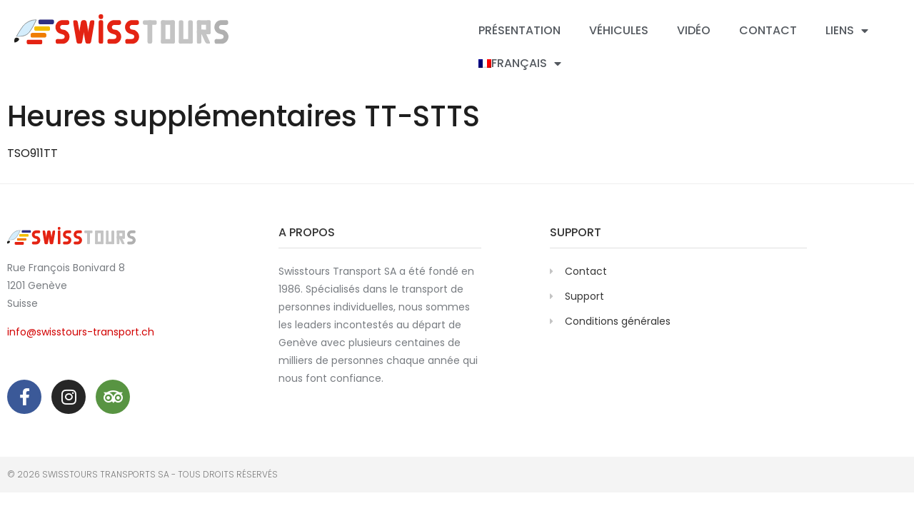

--- FILE ---
content_type: text/html; charset=UTF-8
request_url: https://www.swisstours.ch/tour/heures-supplementaires-tt-stts/
body_size: 14994
content:
<!doctype html>
<html lang="fr-FR">
<head>
	<meta charset="UTF-8">
	<meta name="viewport" content="width=device-width, initial-scale=1">
	<link rel="profile" href="https://gmpg.org/xfn/11">
	<meta name='robots' content='index, follow, max-image-preview:large, max-snippet:-1, max-video-preview:-1' />
<link rel="alternate" hreflang="en" href="https://www.swisstours.ch/tour/overtime-tt-stts/?lang=en" />
<link rel="alternate" hreflang="fr" href="https://www.swisstours.ch/tour/heures-supplementaires-tt-stts/" />
<link rel="alternate" hreflang="x-default" href="https://www.swisstours.ch/tour/heures-supplementaires-tt-stts/" />

	<!-- This site is optimized with the Yoast SEO plugin v26.7 - https://yoast.com/wordpress/plugins/seo/ -->
	<title>Heures supplémentaires TT-STTS - Swisstours transports SA</title>
	<link rel="canonical" href="https://www.swisstours.ch/tour/heures-supplementaires-tt-stts/" />
	<meta property="og:locale" content="fr_FR" />
	<meta property="og:type" content="article" />
	<meta property="og:title" content="Heures supplémentaires TT-STTS - Swisstours transports SA" />
	<meta property="og:description" content="Heures supplémentaires TT-STTS" />
	<meta property="og:url" content="https://www.swisstours.ch/tour/heures-supplementaires-tt-stts/" />
	<meta property="og:site_name" content="Swisstours transports SA" />
	<meta property="article:modified_time" content="2021-05-04T12:46:26+00:00" />
	<meta name="twitter:card" content="summary_large_image" />
	<script type="application/ld+json" class="yoast-schema-graph">{"@context":"https://schema.org","@graph":[{"@type":"WebPage","@id":"https://www.swisstours.ch/tour/heures-supplementaires-tt-stts/","url":"https://www.swisstours.ch/tour/heures-supplementaires-tt-stts/","name":"Heures supplémentaires TT-STTS - Swisstours transports SA","isPartOf":{"@id":"https://www.swisstours.ch/#website"},"datePublished":"2021-04-16T09:14:33+00:00","dateModified":"2021-05-04T12:46:26+00:00","breadcrumb":{"@id":"https://www.swisstours.ch/tour/heures-supplementaires-tt-stts/#breadcrumb"},"inLanguage":"fr-FR","potentialAction":[{"@type":"ReadAction","target":["https://www.swisstours.ch/tour/heures-supplementaires-tt-stts/"]}]},{"@type":"BreadcrumbList","@id":"https://www.swisstours.ch/tour/heures-supplementaires-tt-stts/#breadcrumb","itemListElement":[{"@type":"ListItem","position":1,"name":"Accueil","item":"https://www.swisstours.ch/"},{"@type":"ListItem","position":2,"name":"Tours","item":"https://www.swisstours.ch/tour/?lang=en"},{"@type":"ListItem","position":3,"name":"Heures supplémentaires TT-STTS"}]},{"@type":"WebSite","@id":"https://www.swisstours.ch/#website","url":"https://www.swisstours.ch/","name":"Swisstours transports SA","description":"","publisher":{"@id":"https://www.swisstours.ch/#organization"},"potentialAction":[{"@type":"SearchAction","target":{"@type":"EntryPoint","urlTemplate":"https://www.swisstours.ch/?s={search_term_string}"},"query-input":{"@type":"PropertyValueSpecification","valueRequired":true,"valueName":"search_term_string"}}],"inLanguage":"fr-FR"},{"@type":"Organization","@id":"https://www.swisstours.ch/#organization","name":"Swisstours transports SA","url":"https://www.swisstours.ch/","logo":{"@type":"ImageObject","inLanguage":"fr-FR","@id":"https://www.swisstours.ch/#/schema/logo/image/","url":"https://www.swisstours.ch/wp-content/uploads/2020/11/Swisstours-couleurs.svg","contentUrl":"https://www.swisstours.ch/wp-content/uploads/2020/11/Swisstours-couleurs.svg","width":645,"height":90,"caption":"Swisstours transports SA"},"image":{"@id":"https://www.swisstours.ch/#/schema/logo/image/"}}]}</script>
	<!-- / Yoast SEO plugin. -->



<link rel="alternate" type="application/rss+xml" title="Swisstours transports SA &raquo; Flux" href="https://www.swisstours.ch/feed/" />
<link rel="alternate" type="application/rss+xml" title="Swisstours transports SA &raquo; Flux des commentaires" href="https://www.swisstours.ch/comments/feed/" />
<link rel="alternate" title="oEmbed (JSON)" type="application/json+oembed" href="https://www.swisstours.ch/wp-json/oembed/1.0/embed?url=https%3A%2F%2Fwww.swisstours.ch%2Ftour%2Fheures-supplementaires-tt-stts%2F" />
<link rel="alternate" title="oEmbed (XML)" type="text/xml+oembed" href="https://www.swisstours.ch/wp-json/oembed/1.0/embed?url=https%3A%2F%2Fwww.swisstours.ch%2Ftour%2Fheures-supplementaires-tt-stts%2F&#038;format=xml" />
<style id='wp-img-auto-sizes-contain-inline-css'>
img:is([sizes=auto i],[sizes^="auto," i]){contain-intrinsic-size:3000px 1500px}
/*# sourceURL=wp-img-auto-sizes-contain-inline-css */
</style>
<style id='wp-emoji-styles-inline-css'>

	img.wp-smiley, img.emoji {
		display: inline !important;
		border: none !important;
		box-shadow: none !important;
		height: 1em !important;
		width: 1em !important;
		margin: 0 0.07em !important;
		vertical-align: -0.1em !important;
		background: none !important;
		padding: 0 !important;
	}
/*# sourceURL=wp-emoji-styles-inline-css */
</style>
<link rel='stylesheet' id='wp-block-library-css' href='https://www.swisstours.ch/wp-includes/css/dist/block-library/style.min.css?ver=7913cd71b61b0651c27bc266cbc788ce' media='all' />
<style id='global-styles-inline-css'>
:root{--wp--preset--aspect-ratio--square: 1;--wp--preset--aspect-ratio--4-3: 4/3;--wp--preset--aspect-ratio--3-4: 3/4;--wp--preset--aspect-ratio--3-2: 3/2;--wp--preset--aspect-ratio--2-3: 2/3;--wp--preset--aspect-ratio--16-9: 16/9;--wp--preset--aspect-ratio--9-16: 9/16;--wp--preset--color--black: #000000;--wp--preset--color--cyan-bluish-gray: #abb8c3;--wp--preset--color--white: #ffffff;--wp--preset--color--pale-pink: #f78da7;--wp--preset--color--vivid-red: #cf2e2e;--wp--preset--color--luminous-vivid-orange: #ff6900;--wp--preset--color--luminous-vivid-amber: #fcb900;--wp--preset--color--light-green-cyan: #7bdcb5;--wp--preset--color--vivid-green-cyan: #00d084;--wp--preset--color--pale-cyan-blue: #8ed1fc;--wp--preset--color--vivid-cyan-blue: #0693e3;--wp--preset--color--vivid-purple: #9b51e0;--wp--preset--gradient--vivid-cyan-blue-to-vivid-purple: linear-gradient(135deg,rgb(6,147,227) 0%,rgb(155,81,224) 100%);--wp--preset--gradient--light-green-cyan-to-vivid-green-cyan: linear-gradient(135deg,rgb(122,220,180) 0%,rgb(0,208,130) 100%);--wp--preset--gradient--luminous-vivid-amber-to-luminous-vivid-orange: linear-gradient(135deg,rgb(252,185,0) 0%,rgb(255,105,0) 100%);--wp--preset--gradient--luminous-vivid-orange-to-vivid-red: linear-gradient(135deg,rgb(255,105,0) 0%,rgb(207,46,46) 100%);--wp--preset--gradient--very-light-gray-to-cyan-bluish-gray: linear-gradient(135deg,rgb(238,238,238) 0%,rgb(169,184,195) 100%);--wp--preset--gradient--cool-to-warm-spectrum: linear-gradient(135deg,rgb(74,234,220) 0%,rgb(151,120,209) 20%,rgb(207,42,186) 40%,rgb(238,44,130) 60%,rgb(251,105,98) 80%,rgb(254,248,76) 100%);--wp--preset--gradient--blush-light-purple: linear-gradient(135deg,rgb(255,206,236) 0%,rgb(152,150,240) 100%);--wp--preset--gradient--blush-bordeaux: linear-gradient(135deg,rgb(254,205,165) 0%,rgb(254,45,45) 50%,rgb(107,0,62) 100%);--wp--preset--gradient--luminous-dusk: linear-gradient(135deg,rgb(255,203,112) 0%,rgb(199,81,192) 50%,rgb(65,88,208) 100%);--wp--preset--gradient--pale-ocean: linear-gradient(135deg,rgb(255,245,203) 0%,rgb(182,227,212) 50%,rgb(51,167,181) 100%);--wp--preset--gradient--electric-grass: linear-gradient(135deg,rgb(202,248,128) 0%,rgb(113,206,126) 100%);--wp--preset--gradient--midnight: linear-gradient(135deg,rgb(2,3,129) 0%,rgb(40,116,252) 100%);--wp--preset--font-size--small: 13px;--wp--preset--font-size--medium: 20px;--wp--preset--font-size--large: 36px;--wp--preset--font-size--x-large: 42px;--wp--preset--spacing--20: 0.44rem;--wp--preset--spacing--30: 0.67rem;--wp--preset--spacing--40: 1rem;--wp--preset--spacing--50: 1.5rem;--wp--preset--spacing--60: 2.25rem;--wp--preset--spacing--70: 3.38rem;--wp--preset--spacing--80: 5.06rem;--wp--preset--shadow--natural: 6px 6px 9px rgba(0, 0, 0, 0.2);--wp--preset--shadow--deep: 12px 12px 50px rgba(0, 0, 0, 0.4);--wp--preset--shadow--sharp: 6px 6px 0px rgba(0, 0, 0, 0.2);--wp--preset--shadow--outlined: 6px 6px 0px -3px rgb(255, 255, 255), 6px 6px rgb(0, 0, 0);--wp--preset--shadow--crisp: 6px 6px 0px rgb(0, 0, 0);}:root { --wp--style--global--content-size: 800px;--wp--style--global--wide-size: 1200px; }:where(body) { margin: 0; }.wp-site-blocks > .alignleft { float: left; margin-right: 2em; }.wp-site-blocks > .alignright { float: right; margin-left: 2em; }.wp-site-blocks > .aligncenter { justify-content: center; margin-left: auto; margin-right: auto; }:where(.wp-site-blocks) > * { margin-block-start: 24px; margin-block-end: 0; }:where(.wp-site-blocks) > :first-child { margin-block-start: 0; }:where(.wp-site-blocks) > :last-child { margin-block-end: 0; }:root { --wp--style--block-gap: 24px; }:root :where(.is-layout-flow) > :first-child{margin-block-start: 0;}:root :where(.is-layout-flow) > :last-child{margin-block-end: 0;}:root :where(.is-layout-flow) > *{margin-block-start: 24px;margin-block-end: 0;}:root :where(.is-layout-constrained) > :first-child{margin-block-start: 0;}:root :where(.is-layout-constrained) > :last-child{margin-block-end: 0;}:root :where(.is-layout-constrained) > *{margin-block-start: 24px;margin-block-end: 0;}:root :where(.is-layout-flex){gap: 24px;}:root :where(.is-layout-grid){gap: 24px;}.is-layout-flow > .alignleft{float: left;margin-inline-start: 0;margin-inline-end: 2em;}.is-layout-flow > .alignright{float: right;margin-inline-start: 2em;margin-inline-end: 0;}.is-layout-flow > .aligncenter{margin-left: auto !important;margin-right: auto !important;}.is-layout-constrained > .alignleft{float: left;margin-inline-start: 0;margin-inline-end: 2em;}.is-layout-constrained > .alignright{float: right;margin-inline-start: 2em;margin-inline-end: 0;}.is-layout-constrained > .aligncenter{margin-left: auto !important;margin-right: auto !important;}.is-layout-constrained > :where(:not(.alignleft):not(.alignright):not(.alignfull)){max-width: var(--wp--style--global--content-size);margin-left: auto !important;margin-right: auto !important;}.is-layout-constrained > .alignwide{max-width: var(--wp--style--global--wide-size);}body .is-layout-flex{display: flex;}.is-layout-flex{flex-wrap: wrap;align-items: center;}.is-layout-flex > :is(*, div){margin: 0;}body .is-layout-grid{display: grid;}.is-layout-grid > :is(*, div){margin: 0;}body{padding-top: 0px;padding-right: 0px;padding-bottom: 0px;padding-left: 0px;}a:where(:not(.wp-element-button)){text-decoration: underline;}:root :where(.wp-element-button, .wp-block-button__link){background-color: #32373c;border-width: 0;color: #fff;font-family: inherit;font-size: inherit;font-style: inherit;font-weight: inherit;letter-spacing: inherit;line-height: inherit;padding-top: calc(0.667em + 2px);padding-right: calc(1.333em + 2px);padding-bottom: calc(0.667em + 2px);padding-left: calc(1.333em + 2px);text-decoration: none;text-transform: inherit;}.has-black-color{color: var(--wp--preset--color--black) !important;}.has-cyan-bluish-gray-color{color: var(--wp--preset--color--cyan-bluish-gray) !important;}.has-white-color{color: var(--wp--preset--color--white) !important;}.has-pale-pink-color{color: var(--wp--preset--color--pale-pink) !important;}.has-vivid-red-color{color: var(--wp--preset--color--vivid-red) !important;}.has-luminous-vivid-orange-color{color: var(--wp--preset--color--luminous-vivid-orange) !important;}.has-luminous-vivid-amber-color{color: var(--wp--preset--color--luminous-vivid-amber) !important;}.has-light-green-cyan-color{color: var(--wp--preset--color--light-green-cyan) !important;}.has-vivid-green-cyan-color{color: var(--wp--preset--color--vivid-green-cyan) !important;}.has-pale-cyan-blue-color{color: var(--wp--preset--color--pale-cyan-blue) !important;}.has-vivid-cyan-blue-color{color: var(--wp--preset--color--vivid-cyan-blue) !important;}.has-vivid-purple-color{color: var(--wp--preset--color--vivid-purple) !important;}.has-black-background-color{background-color: var(--wp--preset--color--black) !important;}.has-cyan-bluish-gray-background-color{background-color: var(--wp--preset--color--cyan-bluish-gray) !important;}.has-white-background-color{background-color: var(--wp--preset--color--white) !important;}.has-pale-pink-background-color{background-color: var(--wp--preset--color--pale-pink) !important;}.has-vivid-red-background-color{background-color: var(--wp--preset--color--vivid-red) !important;}.has-luminous-vivid-orange-background-color{background-color: var(--wp--preset--color--luminous-vivid-orange) !important;}.has-luminous-vivid-amber-background-color{background-color: var(--wp--preset--color--luminous-vivid-amber) !important;}.has-light-green-cyan-background-color{background-color: var(--wp--preset--color--light-green-cyan) !important;}.has-vivid-green-cyan-background-color{background-color: var(--wp--preset--color--vivid-green-cyan) !important;}.has-pale-cyan-blue-background-color{background-color: var(--wp--preset--color--pale-cyan-blue) !important;}.has-vivid-cyan-blue-background-color{background-color: var(--wp--preset--color--vivid-cyan-blue) !important;}.has-vivid-purple-background-color{background-color: var(--wp--preset--color--vivid-purple) !important;}.has-black-border-color{border-color: var(--wp--preset--color--black) !important;}.has-cyan-bluish-gray-border-color{border-color: var(--wp--preset--color--cyan-bluish-gray) !important;}.has-white-border-color{border-color: var(--wp--preset--color--white) !important;}.has-pale-pink-border-color{border-color: var(--wp--preset--color--pale-pink) !important;}.has-vivid-red-border-color{border-color: var(--wp--preset--color--vivid-red) !important;}.has-luminous-vivid-orange-border-color{border-color: var(--wp--preset--color--luminous-vivid-orange) !important;}.has-luminous-vivid-amber-border-color{border-color: var(--wp--preset--color--luminous-vivid-amber) !important;}.has-light-green-cyan-border-color{border-color: var(--wp--preset--color--light-green-cyan) !important;}.has-vivid-green-cyan-border-color{border-color: var(--wp--preset--color--vivid-green-cyan) !important;}.has-pale-cyan-blue-border-color{border-color: var(--wp--preset--color--pale-cyan-blue) !important;}.has-vivid-cyan-blue-border-color{border-color: var(--wp--preset--color--vivid-cyan-blue) !important;}.has-vivid-purple-border-color{border-color: var(--wp--preset--color--vivid-purple) !important;}.has-vivid-cyan-blue-to-vivid-purple-gradient-background{background: var(--wp--preset--gradient--vivid-cyan-blue-to-vivid-purple) !important;}.has-light-green-cyan-to-vivid-green-cyan-gradient-background{background: var(--wp--preset--gradient--light-green-cyan-to-vivid-green-cyan) !important;}.has-luminous-vivid-amber-to-luminous-vivid-orange-gradient-background{background: var(--wp--preset--gradient--luminous-vivid-amber-to-luminous-vivid-orange) !important;}.has-luminous-vivid-orange-to-vivid-red-gradient-background{background: var(--wp--preset--gradient--luminous-vivid-orange-to-vivid-red) !important;}.has-very-light-gray-to-cyan-bluish-gray-gradient-background{background: var(--wp--preset--gradient--very-light-gray-to-cyan-bluish-gray) !important;}.has-cool-to-warm-spectrum-gradient-background{background: var(--wp--preset--gradient--cool-to-warm-spectrum) !important;}.has-blush-light-purple-gradient-background{background: var(--wp--preset--gradient--blush-light-purple) !important;}.has-blush-bordeaux-gradient-background{background: var(--wp--preset--gradient--blush-bordeaux) !important;}.has-luminous-dusk-gradient-background{background: var(--wp--preset--gradient--luminous-dusk) !important;}.has-pale-ocean-gradient-background{background: var(--wp--preset--gradient--pale-ocean) !important;}.has-electric-grass-gradient-background{background: var(--wp--preset--gradient--electric-grass) !important;}.has-midnight-gradient-background{background: var(--wp--preset--gradient--midnight) !important;}.has-small-font-size{font-size: var(--wp--preset--font-size--small) !important;}.has-medium-font-size{font-size: var(--wp--preset--font-size--medium) !important;}.has-large-font-size{font-size: var(--wp--preset--font-size--large) !important;}.has-x-large-font-size{font-size: var(--wp--preset--font-size--x-large) !important;}
:root :where(.wp-block-pullquote){font-size: 1.5em;line-height: 1.6;}
/*# sourceURL=global-styles-inline-css */
</style>
<link rel='stylesheet' id='wpml-legacy-horizontal-list-0-css' href='https://www.swisstours.ch/wp-content/plugins/sitepress-multilingual-cms/templates/language-switchers/legacy-list-horizontal/style.min.css?ver=1' media='all' />
<link rel='stylesheet' id='wpml-menu-item-0-css' href='https://www.swisstours.ch/wp-content/plugins/sitepress-multilingual-cms/templates/language-switchers/menu-item/style.min.css?ver=1' media='all' />
<link rel='stylesheet' id='cmplz-general-css' href='https://www.swisstours.ch/wp-content/plugins/complianz-gdpr/assets/css/cookieblocker.min.css?ver=1768407729' media='all' />
<link rel='stylesheet' id='eeb-css-frontend-css' href='https://www.swisstours.ch/wp-content/plugins/email-encoder-bundle/assets/css/style.css?ver=54d4eedc552c499c4a8d6b89c23d3df1' media='all' />
<link rel='stylesheet' id='filter-datepicker-1de74e29d6-css' href='https://www.swisstours.ch/wp-content/plugins/ymc-smart-filter/includes/assets/css/datepicker.css?ver=2.9.71' media='all' />
<link rel='stylesheet' id='filter-grids-1de74e29d6-css' href='https://www.swisstours.ch/wp-content/plugins/ymc-smart-filter/includes/assets/css/style.css?ver=2.9.71' media='all' />
<link rel='stylesheet' id='hello-elementor-css' href='https://www.swisstours.ch/wp-content/themes/hello-elementor/assets/css/reset.css?ver=3.4.5' media='all' />
<link rel='stylesheet' id='hello-elementor-theme-style-css' href='https://www.swisstours.ch/wp-content/themes/hello-elementor/assets/css/theme.css?ver=3.4.5' media='all' />
<link rel='stylesheet' id='hello-elementor-header-footer-css' href='https://www.swisstours.ch/wp-content/themes/hello-elementor/assets/css/header-footer.css?ver=3.4.5' media='all' />
<link rel='stylesheet' id='elementor-frontend-css' href='https://www.swisstours.ch/wp-content/plugins/elementor/assets/css/frontend.min.css?ver=3.34.1' media='all' />
<link rel='stylesheet' id='widget-image-css' href='https://www.swisstours.ch/wp-content/plugins/elementor/assets/css/widget-image.min.css?ver=3.34.1' media='all' />
<link rel='stylesheet' id='widget-nav-menu-css' href='https://www.swisstours.ch/wp-content/plugins/elementor-pro/assets/css/widget-nav-menu.min.css?ver=3.34.0' media='all' />
<link rel='stylesheet' id='widget-social-icons-css' href='https://www.swisstours.ch/wp-content/plugins/elementor/assets/css/widget-social-icons.min.css?ver=3.34.1' media='all' />
<link rel='stylesheet' id='e-apple-webkit-css' href='https://www.swisstours.ch/wp-content/plugins/elementor/assets/css/conditionals/apple-webkit.min.css?ver=3.34.1' media='all' />
<link rel='stylesheet' id='widget-heading-css' href='https://www.swisstours.ch/wp-content/plugins/elementor/assets/css/widget-heading.min.css?ver=3.34.1' media='all' />
<link rel='stylesheet' id='widget-icon-list-css' href='https://www.swisstours.ch/wp-content/plugins/elementor/assets/css/widget-icon-list.min.css?ver=3.34.1' media='all' />
<link rel='stylesheet' id='elementor-icons-css' href='https://www.swisstours.ch/wp-content/plugins/elementor/assets/lib/eicons/css/elementor-icons.min.css?ver=5.45.0' media='all' />
<link rel='stylesheet' id='elementor-post-178-css' href='https://www.swisstours.ch/wp-content/uploads/elementor/css/post-178.css?ver=1768812053' media='all' />
<link rel='stylesheet' id='elementor-post-652-css' href='https://www.swisstours.ch/wp-content/uploads/elementor/css/post-652.css?ver=1768812053' media='all' />
<link rel='stylesheet' id='elementor-post-606-css' href='https://www.swisstours.ch/wp-content/uploads/elementor/css/post-606.css?ver=1768812053' media='all' />
<link rel='stylesheet' id='elementor-post-6402-css' href='https://www.swisstours.ch/wp-content/uploads/elementor/css/post-6402.css?ver=1768812106' media='all' />
<link rel='stylesheet' id='hello-elementor-child-style-css' href='https://www.swisstours.ch/wp-content/themes/hello-theme-child-master/style.css?ver=2.0.0' media='all' />
<link rel='stylesheet' id='elementor-gf-local-roboto-css' href='https://www.swisstours.ch/wp-content/uploads/elementor/google-fonts/css/roboto.css?ver=1747839751' media='all' />
<link rel='stylesheet' id='elementor-gf-local-robotoslab-css' href='https://www.swisstours.ch/wp-content/uploads/elementor/google-fonts/css/robotoslab.css?ver=1747839754' media='all' />
<link rel='stylesheet' id='elementor-gf-local-poppins-css' href='https://www.swisstours.ch/wp-content/uploads/elementor/google-fonts/css/poppins.css?ver=1747839757' media='all' />
<link rel='stylesheet' id='elementor-icons-shared-0-css' href='https://www.swisstours.ch/wp-content/plugins/elementor/assets/lib/font-awesome/css/fontawesome.min.css?ver=5.15.3' media='all' />
<link rel='stylesheet' id='elementor-icons-fa-solid-css' href='https://www.swisstours.ch/wp-content/plugins/elementor/assets/lib/font-awesome/css/solid.min.css?ver=5.15.3' media='all' />
<link rel='stylesheet' id='elementor-icons-fa-brands-css' href='https://www.swisstours.ch/wp-content/plugins/elementor/assets/lib/font-awesome/css/brands.min.css?ver=5.15.3' media='all' />
<script src="https://www.swisstours.ch/wp-includes/js/jquery/jquery.min.js?ver=3.7.1" id="jquery-core-js"></script>
<script src="https://www.swisstours.ch/wp-includes/js/jquery/jquery-migrate.min.js?ver=3.4.1" id="jquery-migrate-js"></script>
<script src="https://www.swisstours.ch/wp-content/plugins/email-encoder-bundle/assets/js/custom.js?ver=2c542c9989f589cd5318f5cef6a9ecd7" id="eeb-js-frontend-js"></script>
<link rel="https://api.w.org/" href="https://www.swisstours.ch/wp-json/" /><link rel="alternate" title="JSON" type="application/json" href="https://www.swisstours.ch/wp-json/wp/v2/tour/5622" /><meta name="generator" content="WPML ver:4.8.6 stt:1,4;" />
<meta name="generator" content="Elementor 3.34.1; features: additional_custom_breakpoints; settings: css_print_method-external, google_font-enabled, font_display-auto">
			<style>
				.e-con.e-parent:nth-of-type(n+4):not(.e-lazyloaded):not(.e-no-lazyload),
				.e-con.e-parent:nth-of-type(n+4):not(.e-lazyloaded):not(.e-no-lazyload) * {
					background-image: none !important;
				}
				@media screen and (max-height: 1024px) {
					.e-con.e-parent:nth-of-type(n+3):not(.e-lazyloaded):not(.e-no-lazyload),
					.e-con.e-parent:nth-of-type(n+3):not(.e-lazyloaded):not(.e-no-lazyload) * {
						background-image: none !important;
					}
				}
				@media screen and (max-height: 640px) {
					.e-con.e-parent:nth-of-type(n+2):not(.e-lazyloaded):not(.e-no-lazyload),
					.e-con.e-parent:nth-of-type(n+2):not(.e-lazyloaded):not(.e-no-lazyload) * {
						background-image: none !important;
					}
				}
			</style>
			<link rel="icon" href="https://www.swisstours.ch/wp-content/uploads/2021/01/cropped-favicon-private504-32x32.png" sizes="32x32" />
<link rel="icon" href="https://www.swisstours.ch/wp-content/uploads/2021/01/cropped-favicon-private504-192x192.png" sizes="192x192" />
<link rel="apple-touch-icon" href="https://www.swisstours.ch/wp-content/uploads/2021/01/cropped-favicon-private504-180x180.png" />
<meta name="msapplication-TileImage" content="https://www.swisstours.ch/wp-content/uploads/2021/01/cropped-favicon-private504-270x270.png" />
<noscript><style id="rocket-lazyload-nojs-css">.rll-youtube-player, [data-lazy-src]{display:none !important;}</style></noscript><meta name="generator" content="WP Rocket 3.20.3" data-wpr-features="wpr_lazyload_images wpr_preload_links wpr_host_fonts_locally wpr_desktop" /></head>
<body data-rsssl=1 class="wp-singular tour-template-default single single-tour postid-5622 wp-custom-logo wp-embed-responsive wp-theme-hello-elementor wp-child-theme-hello-theme-child-master hello-elementor-default elementor-default elementor-kit-178 elementor-page-6402">


<a class="skip-link screen-reader-text" href="#content">Aller au contenu</a>

		<header data-rocket-location-hash="005ee5d28409a23f1476e95902b8a1d9" data-elementor-type="header" data-elementor-id="652" class="elementor elementor-652 elementor-location-header" data-elementor-post-type="elementor_library">
			<div data-rocket-location-hash="c2cfb3499c2f10cb81fd31c88e5a0a2e" class="elementor-element elementor-element-f29956b e-con-full e-flex e-con e-parent" data-id="f29956b" data-element_type="container">
		<div data-rocket-location-hash="a621cee921eb959d37faa5031947d22d" class="elementor-element elementor-element-bc25b89 e-con-full e-flex e-con e-child" data-id="bc25b89" data-element_type="container">
				<div class="elementor-element elementor-element-8e4c919 elementor-widget elementor-widget-theme-site-logo elementor-widget-image" data-id="8e4c919" data-element_type="widget" data-widget_type="theme-site-logo.default">
				<div class="elementor-widget-container">
											<a href="https://www.swisstours.ch">
			<img width="645" height="90" src="data:image/svg+xml,%3Csvg%20xmlns='http://www.w3.org/2000/svg'%20viewBox='0%200%20645%2090'%3E%3C/svg%3E" class="attachment-full size-full wp-image-42" alt="" data-lazy-src="https://www.swisstours.ch/wp-content/uploads/2020/11/Swisstours-couleurs.svg" /><noscript><img width="645" height="90" src="https://www.swisstours.ch/wp-content/uploads/2020/11/Swisstours-couleurs.svg" class="attachment-full size-full wp-image-42" alt="" /></noscript>				</a>
											</div>
				</div>
				</div>
		<div data-rocket-location-hash="ae1539ea3971b3fd35168ce85bb7e504" class="elementor-element elementor-element-b816d33 e-con-full e-flex e-con e-child" data-id="b816d33" data-element_type="container">
				<div class="elementor-element elementor-element-612ac7c elementor-nav-menu--dropdown-tablet elementor-nav-menu__text-align-aside elementor-nav-menu--toggle elementor-nav-menu--burger elementor-widget elementor-widget-nav-menu" data-id="612ac7c" data-element_type="widget" data-settings="{&quot;layout&quot;:&quot;horizontal&quot;,&quot;submenu_icon&quot;:{&quot;value&quot;:&quot;&lt;i class=\&quot;fas fa-caret-down\&quot; aria-hidden=\&quot;true\&quot;&gt;&lt;\/i&gt;&quot;,&quot;library&quot;:&quot;fa-solid&quot;},&quot;toggle&quot;:&quot;burger&quot;}" data-widget_type="nav-menu.default">
				<div class="elementor-widget-container">
								<nav aria-label="Menu" class="elementor-nav-menu--main elementor-nav-menu__container elementor-nav-menu--layout-horizontal e--pointer-underline e--animation-fade">
				<ul id="menu-1-612ac7c" class="elementor-nav-menu"><li class="menu-item menu-item-type-post_type menu-item-object-page menu-item-1538"><a href="https://www.swisstours.ch/presentation/" class="elementor-item">Présentation</a></li>
<li class="menu-item menu-item-type-post_type menu-item-object-page menu-item-1048"><a href="https://www.swisstours.ch/vehicules/" class="elementor-item">Véhicules</a></li>
<li class="menu-item menu-item-type-post_type menu-item-object-page menu-item-1707"><a href="https://www.swisstours.ch/video-swisstours-sightseeing/" class="elementor-item">Vidéo</a></li>
<li class="menu-item menu-item-type-post_type menu-item-object-page menu-item-1047"><a href="https://www.swisstours.ch/contact/" class="elementor-item">Contact</a></li>
<li class="menu-item menu-item-type-custom menu-item-object-custom menu-item-has-children menu-item-1826"><a href="#" class="elementor-item elementor-item-anchor">Liens</a>
<ul class="sub-menu elementor-nav-menu--dropdown">
	<li class="menu-item menu-item-type-custom menu-item-object-custom menu-item-1830"><a href="http://www.swisstours-transfers.ch" class="elementor-sub-item">Swisstours Transfers</a></li>
	<li class="menu-item menu-item-type-custom menu-item-object-custom menu-item-1827"><a href="https://sightseeing.swisstours.ch/" class="elementor-sub-item">Swisstours Sightseeing</a></li>
	<li class="menu-item menu-item-type-custom menu-item-object-custom menu-item-1828"><a href="http://www.swisstours-voyages.ch" class="elementor-sub-item">Swisstours Voyages</a></li>
	<li class="menu-item menu-item-type-custom menu-item-object-custom menu-item-1829"><a href="http://www.keytours.ch" class="elementor-sub-item">Keytours Excursions</a></li>
</ul>
</li>
<li class="menu-item wpml-ls-slot-25 wpml-ls-item wpml-ls-item-fr wpml-ls-current-language wpml-ls-menu-item wpml-ls-last-item menu-item-type-wpml_ls_menu_item menu-item-object-wpml_ls_menu_item menu-item-has-children menu-item-wpml-ls-25-fr"><a href="https://www.swisstours.ch/tour/heures-supplementaires-tt-stts/" role="menuitem" class="elementor-item"><img
            class="wpml-ls-flag"
            src="data:image/svg+xml,%3Csvg%20xmlns='http://www.w3.org/2000/svg'%20viewBox='0%200%200%200'%3E%3C/svg%3E"
            alt=""
            
            
    data-lazy-src="https://www.swisstours.ch/wp-content/plugins/sitepress-multilingual-cms/res/flags/fr.png" /><noscript><img
            class="wpml-ls-flag"
            src="https://www.swisstours.ch/wp-content/plugins/sitepress-multilingual-cms/res/flags/fr.png"
            alt=""
            
            
    /></noscript><span class="wpml-ls-native" lang="fr">Français</span></a>
<ul class="sub-menu elementor-nav-menu--dropdown">
	<li class="menu-item wpml-ls-slot-25 wpml-ls-item wpml-ls-item-en wpml-ls-menu-item wpml-ls-first-item menu-item-type-wpml_ls_menu_item menu-item-object-wpml_ls_menu_item menu-item-wpml-ls-25-en"><a href="https://www.swisstours.ch/tour/overtime-tt-stts/?lang=en" title="Passer à English" aria-label="Passer à English" role="menuitem" class="elementor-sub-item"><img
            class="wpml-ls-flag"
            src="data:image/svg+xml,%3Csvg%20xmlns='http://www.w3.org/2000/svg'%20viewBox='0%200%200%200'%3E%3C/svg%3E"
            alt=""
            
            
    data-lazy-src="https://www.swisstours.ch/wp-content/plugins/sitepress-multilingual-cms/res/flags/en.png" /><noscript><img
            class="wpml-ls-flag"
            src="https://www.swisstours.ch/wp-content/plugins/sitepress-multilingual-cms/res/flags/en.png"
            alt=""
            
            
    /></noscript><span class="wpml-ls-native" lang="en">English</span></a></li>
</ul>
</li>
</ul>			</nav>
					<div class="elementor-menu-toggle" role="button" tabindex="0" aria-label="Permuter le menu" aria-expanded="false">
			<i aria-hidden="true" role="presentation" class="elementor-menu-toggle__icon--open eicon-menu-bar"></i><i aria-hidden="true" role="presentation" class="elementor-menu-toggle__icon--close eicon-close"></i>		</div>
					<nav class="elementor-nav-menu--dropdown elementor-nav-menu__container" aria-hidden="true">
				<ul id="menu-2-612ac7c" class="elementor-nav-menu"><li class="menu-item menu-item-type-post_type menu-item-object-page menu-item-1538"><a href="https://www.swisstours.ch/presentation/" class="elementor-item" tabindex="-1">Présentation</a></li>
<li class="menu-item menu-item-type-post_type menu-item-object-page menu-item-1048"><a href="https://www.swisstours.ch/vehicules/" class="elementor-item" tabindex="-1">Véhicules</a></li>
<li class="menu-item menu-item-type-post_type menu-item-object-page menu-item-1707"><a href="https://www.swisstours.ch/video-swisstours-sightseeing/" class="elementor-item" tabindex="-1">Vidéo</a></li>
<li class="menu-item menu-item-type-post_type menu-item-object-page menu-item-1047"><a href="https://www.swisstours.ch/contact/" class="elementor-item" tabindex="-1">Contact</a></li>
<li class="menu-item menu-item-type-custom menu-item-object-custom menu-item-has-children menu-item-1826"><a href="#" class="elementor-item elementor-item-anchor" tabindex="-1">Liens</a>
<ul class="sub-menu elementor-nav-menu--dropdown">
	<li class="menu-item menu-item-type-custom menu-item-object-custom menu-item-1830"><a href="http://www.swisstours-transfers.ch" class="elementor-sub-item" tabindex="-1">Swisstours Transfers</a></li>
	<li class="menu-item menu-item-type-custom menu-item-object-custom menu-item-1827"><a href="https://sightseeing.swisstours.ch/" class="elementor-sub-item" tabindex="-1">Swisstours Sightseeing</a></li>
	<li class="menu-item menu-item-type-custom menu-item-object-custom menu-item-1828"><a href="http://www.swisstours-voyages.ch" class="elementor-sub-item" tabindex="-1">Swisstours Voyages</a></li>
	<li class="menu-item menu-item-type-custom menu-item-object-custom menu-item-1829"><a href="http://www.keytours.ch" class="elementor-sub-item" tabindex="-1">Keytours Excursions</a></li>
</ul>
</li>
<li class="menu-item wpml-ls-slot-25 wpml-ls-item wpml-ls-item-fr wpml-ls-current-language wpml-ls-menu-item wpml-ls-last-item menu-item-type-wpml_ls_menu_item menu-item-object-wpml_ls_menu_item menu-item-has-children menu-item-wpml-ls-25-fr"><a href="https://www.swisstours.ch/tour/heures-supplementaires-tt-stts/" role="menuitem" class="elementor-item" tabindex="-1"><img
            class="wpml-ls-flag"
            src="data:image/svg+xml,%3Csvg%20xmlns='http://www.w3.org/2000/svg'%20viewBox='0%200%200%200'%3E%3C/svg%3E"
            alt=""
            
            
    data-lazy-src="https://www.swisstours.ch/wp-content/plugins/sitepress-multilingual-cms/res/flags/fr.png" /><noscript><img
            class="wpml-ls-flag"
            src="https://www.swisstours.ch/wp-content/plugins/sitepress-multilingual-cms/res/flags/fr.png"
            alt=""
            
            
    /></noscript><span class="wpml-ls-native" lang="fr">Français</span></a>
<ul class="sub-menu elementor-nav-menu--dropdown">
	<li class="menu-item wpml-ls-slot-25 wpml-ls-item wpml-ls-item-en wpml-ls-menu-item wpml-ls-first-item menu-item-type-wpml_ls_menu_item menu-item-object-wpml_ls_menu_item menu-item-wpml-ls-25-en"><a href="https://www.swisstours.ch/tour/overtime-tt-stts/?lang=en" title="Passer à English" aria-label="Passer à English" role="menuitem" class="elementor-sub-item" tabindex="-1"><img
            class="wpml-ls-flag"
            src="data:image/svg+xml,%3Csvg%20xmlns='http://www.w3.org/2000/svg'%20viewBox='0%200%200%200'%3E%3C/svg%3E"
            alt=""
            
            
    data-lazy-src="https://www.swisstours.ch/wp-content/plugins/sitepress-multilingual-cms/res/flags/en.png" /><noscript><img
            class="wpml-ls-flag"
            src="https://www.swisstours.ch/wp-content/plugins/sitepress-multilingual-cms/res/flags/en.png"
            alt=""
            
            
    /></noscript><span class="wpml-ls-native" lang="en">English</span></a></li>
</ul>
</li>
</ul>			</nav>
						</div>
				</div>
				</div>
				</div>
				</header>
				<div data-rocket-location-hash="fe4030a38c43acda20e3aeec71889e5e" data-elementor-type="single-page" data-elementor-id="6402" class="elementor elementor-6402 elementor-location-single post-5622 tour type-tour status-publish hentry" data-elementor-post-type="elementor_library">
					<section data-rocket-location-hash="892ac7b4488d087d875a4848f68155be" class="elementor-section elementor-top-section elementor-element elementor-element-f40b1b4 elementor-section-full_width elementor-section-height-default elementor-section-height-default" data-id="f40b1b4" data-element_type="section">
						<div data-rocket-location-hash="3437e8fc77c2b54150c28f55f8d83b23" class="elementor-container elementor-column-gap-no">
					<div class="elementor-column elementor-col-100 elementor-top-column elementor-element elementor-element-895fb68" data-id="895fb68" data-element_type="column">
			<div class="elementor-widget-wrap elementor-element-populated">
							</div>
		</div>
					</div>
		</section>
				<section data-rocket-location-hash="9687c2d41c1449114c850219ec8dc5f6" class="elementor-section elementor-top-section elementor-element elementor-element-7bd1afc elementor-section-boxed elementor-section-height-default elementor-section-height-default" data-id="7bd1afc" data-element_type="section">
						<div data-rocket-location-hash="97c4beeda535457bbe628aa457eec642" class="elementor-container elementor-column-gap-default">
					<div class="elementor-column elementor-col-100 elementor-top-column elementor-element elementor-element-b0df32e" data-id="b0df32e" data-element_type="column">
			<div class="elementor-widget-wrap elementor-element-populated">
						<div class="elementor-element elementor-element-7d22f96 elementor-widget elementor-widget-theme-post-title elementor-page-title elementor-widget-heading" data-id="7d22f96" data-element_type="widget" data-widget_type="theme-post-title.default">
				<div class="elementor-widget-container">
					<h1 class="elementor-heading-title elementor-size-default">Heures supplémentaires TT-STTS</h1>				</div>
				</div>
				<div class="elementor-element elementor-element-2249446 elementor-widget elementor-widget-text-editor" data-id="2249446" data-element_type="widget" data-widget_type="text-editor.default">
				<div class="elementor-widget-container">
									TSO911TT								</div>
				</div>
					</div>
		</div>
					</div>
		</section>
				<section data-rocket-location-hash="5de2f3826c45e3c03f78128be474b0fa" class="elementor-section elementor-top-section elementor-element elementor-element-63c3335 elementor-section-boxed elementor-section-height-default elementor-section-height-default" data-id="63c3335" data-element_type="section">
						<div data-rocket-location-hash="1e476ed8521e5a63ab5ef03e120f49ec" class="elementor-container elementor-column-gap-default">
					<div class="elementor-column elementor-col-100 elementor-top-column elementor-element elementor-element-6ff06ae" data-id="6ff06ae" data-element_type="column">
			<div class="elementor-widget-wrap elementor-element-populated">
							</div>
		</div>
					</div>
		</section>
				</div>
				<footer data-elementor-type="footer" data-elementor-id="606" class="elementor elementor-606 elementor-location-footer" data-elementor-post-type="elementor_library">
					<footer class="elementor-section elementor-top-section elementor-element elementor-element-67607f8e elementor-section-boxed elementor-section-height-default elementor-section-height-default" data-id="67607f8e" data-element_type="section">
						<div class="elementor-container elementor-column-gap-default">
					<div class="elementor-column elementor-col-33 elementor-top-column elementor-element elementor-element-6288010a" data-id="6288010a" data-element_type="column">
			<div class="elementor-widget-wrap elementor-element-populated">
						<div class="elementor-element elementor-element-41eac46e elementor-widget elementor-widget-theme-site-logo elementor-widget-image" data-id="41eac46e" data-element_type="widget" data-widget_type="theme-site-logo.default">
				<div class="elementor-widget-container">
											<a href="https://www.swisstours.ch">
			<img width="645" height="90" src="data:image/svg+xml,%3Csvg%20xmlns='http://www.w3.org/2000/svg'%20viewBox='0%200%20645%2090'%3E%3C/svg%3E" class="attachment-full size-full wp-image-42" alt="" data-lazy-src="https://www.swisstours.ch/wp-content/uploads/2020/11/Swisstours-couleurs.svg" /><noscript><img width="645" height="90" src="https://www.swisstours.ch/wp-content/uploads/2020/11/Swisstours-couleurs.svg" class="attachment-full size-full wp-image-42" alt="" /></noscript>				</a>
											</div>
				</div>
				<div class="elementor-element elementor-element-458e91b5 elementor-widget elementor-widget-text-editor" data-id="458e91b5" data-element_type="widget" data-widget_type="text-editor.default">
				<div class="elementor-widget-container">
									<p>Rue François Bonivard 8<br />1201 Genève<br />Suisse</p><p><a href="javascript:;" data-enc-email="iblntrf[at]fjvffgbhef-genafcbeg.pu" class="mail-link" data-wpel-link="ignore"><span id="eeb-645093-695108"></span><script type="text/javascript">document.getElementById("eeb-645093-695108").innerHTML = eval(decodeURIComponent("%27%69%6e%66%6f%40%73%77%69%73%73%74%6f%75%72%73%2d%74%72%61%6e%73%70%6f%72%74%2e%63%68%27"))</script><noscript>*protected email*</noscript></a></p>								</div>
				</div>
				<div class="elementor-element elementor-element-2a59319c elementor-shape-circle elementor-grid-0 elementor-widget elementor-widget-social-icons" data-id="2a59319c" data-element_type="widget" data-widget_type="social-icons.default">
				<div class="elementor-widget-container">
							<div class="elementor-social-icons-wrapper elementor-grid" role="list">
							<span class="elementor-grid-item" role="listitem">
					<a class="elementor-icon elementor-social-icon elementor-social-icon-facebook-f elementor-repeater-item-3d4d16f" href="https://www.facebook.com/SwisstoursVoyages/" target="_blank">
						<span class="elementor-screen-only">Facebook-f</span>
						<i aria-hidden="true" class="fab fa-facebook-f"></i>					</a>
				</span>
							<span class="elementor-grid-item" role="listitem">
					<a class="elementor-icon elementor-social-icon elementor-social-icon-instagram elementor-repeater-item-b9433ea" href="https://www.instagram.com/swisstoursvoyages/" target="_blank">
						<span class="elementor-screen-only">Instagram</span>
						<i aria-hidden="true" class="fab fa-instagram"></i>					</a>
				</span>
							<span class="elementor-grid-item" role="listitem">
					<a class="elementor-icon elementor-social-icon elementor-social-icon-tripadvisor elementor-repeater-item-2cfb157" href="https://fr.tripadvisor.ch/Attraction_Review-g188057-d12183635-Reviews-Swisstours_Transport_Voyages-Geneva.html" target="_blank">
						<span class="elementor-screen-only">Tripadvisor</span>
						<i aria-hidden="true" class="fab fa-tripadvisor"></i>					</a>
				</span>
					</div>
						</div>
				</div>
					</div>
		</div>
				<div class="elementor-column elementor-col-33 elementor-top-column elementor-element elementor-element-652f9b9" data-id="652f9b9" data-element_type="column">
			<div class="elementor-widget-wrap elementor-element-populated">
						<div class="elementor-element elementor-element-604b1c8 elementor-widget elementor-widget-heading" data-id="604b1c8" data-element_type="widget" data-widget_type="heading.default">
				<div class="elementor-widget-container">
					<h4 class="elementor-heading-title elementor-size-default">A PROPOS</h4>				</div>
				</div>
				<div class="elementor-element elementor-element-9544358 elementor-widget elementor-widget-text-editor" data-id="9544358" data-element_type="widget" data-widget_type="text-editor.default">
				<div class="elementor-widget-container">
									<p><span style="font-family: poppins, sans-serif">Swisstours Transport SA a été fondé en 1986. Spécialisés dans le transport de personnes individuelles, nous sommes les leaders incontestés au départ de Genève avec plusieurs centaines de milliers de personnes chaque année qui nous font confiance.</span><br></p>								</div>
				</div>
					</div>
		</div>
				<div class="elementor-column elementor-col-33 elementor-top-column elementor-element elementor-element-6551c6f8" data-id="6551c6f8" data-element_type="column">
			<div class="elementor-widget-wrap elementor-element-populated">
						<div class="elementor-element elementor-element-19dd85b elementor-widget elementor-widget-heading" data-id="19dd85b" data-element_type="widget" data-widget_type="heading.default">
				<div class="elementor-widget-container">
					<h4 class="elementor-heading-title elementor-size-default">SUPPORT</h4>				</div>
				</div>
				<section class="elementor-section elementor-inner-section elementor-element elementor-element-35d8a691 elementor-section-boxed elementor-section-height-default elementor-section-height-default" data-id="35d8a691" data-element_type="section">
						<div class="elementor-container elementor-column-gap-no">
					<div class="elementor-column elementor-col-100 elementor-inner-column elementor-element elementor-element-6f2c7e64" data-id="6f2c7e64" data-element_type="column">
			<div class="elementor-widget-wrap elementor-element-populated">
						<div class="elementor-element elementor-element-594c5900 elementor-align-start elementor-icon-list--layout-traditional elementor-list-item-link-full_width elementor-widget elementor-widget-icon-list" data-id="594c5900" data-element_type="widget" data-widget_type="icon-list.default">
				<div class="elementor-widget-container">
							<ul class="elementor-icon-list-items">
							<li class="elementor-icon-list-item">
											<a href="https://www.swisstours.ch/contact/">

												<span class="elementor-icon-list-icon">
							<i aria-hidden="true" class="fas fa-caret-right"></i>						</span>
										<span class="elementor-icon-list-text">Contact</span>
											</a>
									</li>
								<li class="elementor-icon-list-item">
											<span class="elementor-icon-list-icon">
							<i aria-hidden="true" class="fas fa-caret-right"></i>						</span>
										<span class="elementor-icon-list-text">Support</span>
									</li>
								<li class="elementor-icon-list-item">
											<a href="https://www.swisstours.ch/conditions-generales-de-vente/">

												<span class="elementor-icon-list-icon">
							<i aria-hidden="true" class="fas fa-caret-right"></i>						</span>
										<span class="elementor-icon-list-text">Conditions générales</span>
											</a>
									</li>
						</ul>
						</div>
				</div>
					</div>
		</div>
					</div>
		</section>
					</div>
		</div>
					</div>
		</footer>
				<section class="elementor-section elementor-top-section elementor-element elementor-element-3efe31ed elementor-section-height-min-height elementor-section-content-middle elementor-section-boxed elementor-section-height-default elementor-section-items-middle" data-id="3efe31ed" data-element_type="section" data-settings="{&quot;background_background&quot;:&quot;classic&quot;}">
						<div class="elementor-container elementor-column-gap-default">
					<div class="elementor-column elementor-col-50 elementor-top-column elementor-element elementor-element-2a3fcf93" data-id="2a3fcf93" data-element_type="column">
			<div class="elementor-widget-wrap elementor-element-populated">
						<div class="elementor-element elementor-element-4dee6f17 elementor-widget elementor-widget-heading" data-id="4dee6f17" data-element_type="widget" data-widget_type="heading.default">
				<div class="elementor-widget-container">
					<p class="elementor-heading-title elementor-size-default">© 2026 Swisstours Transports SA -  Tous droits réservés</p>				</div>
				</div>
					</div>
		</div>
				<div class="elementor-column elementor-col-50 elementor-top-column elementor-element elementor-element-10b70404" data-id="10b70404" data-element_type="column">
			<div class="elementor-widget-wrap elementor-element-populated">
						<div class="elementor-element elementor-element-7de64be1 madeby elementor-widget elementor-widget-heading" data-id="7de64be1" data-element_type="widget" data-widget_type="heading.default">
				<div class="elementor-widget-container">
					<p class="elementor-heading-title elementor-size-default"><a href="https://www.aldemos.ch">Made with ❤ BY ALDEMOS</a></p>				</div>
				</div>
					</div>
		</div>
					</div>
		</section>
				</footer>
		
<script type="speculationrules">
{"prefetch":[{"source":"document","where":{"and":[{"href_matches":"/*"},{"not":{"href_matches":["/wp-*.php","/wp-admin/*","/wp-content/uploads/*","/wp-content/*","/wp-content/plugins/*","/wp-content/themes/hello-theme-child-master/*","/wp-content/themes/hello-elementor/*","/*\\?(.+)"]}},{"not":{"selector_matches":"a[rel~=\"nofollow\"]"}},{"not":{"selector_matches":".no-prefetch, .no-prefetch a"}}]},"eagerness":"conservative"}]}
</script>
<script>
jQuery(function($) {

	$(document).ready(function() {
		$('[data-showme]').on('click', function(){
			var showme = $(this).attr('data-showme');
			$('.interlaken').hide();
			$('#' + showme).show();
			$('[data-showme]').removeClass('active');
			$(this).addClass('active');
		});

		$('[data-showme="village"]').addClass('active');

		$("#form-field-name").change(function(){
  		var template = $(this).val();
			$.ajax({  
				type: 'GET',  
				url: 'https://www.swisstours.ch/wp-admin/admin-ajax.php',  
				data: { action : 'TemplateCallAjax', chosen : template },  
				success: function(textStatus){  
				$( '#template-area' ).html( textStatus ); 
				},  
				error: function(MLHttpRequest, textStatus, errorThrown){  
					alert(errorThrown);  
				}  
			});  
		});

		var showChar = 250;
		var ellipsestext = "...";
		var moretext = "Read more +";
		var lesstext = "Less -";
		$('.more').each(function() {
		var content = $(this).html();
		var textcontent = $(this).text();

		if (textcontent.length > showChar) {

			var c = textcontent.substr(0, showChar);
			//var h = content.substr(showChar-1, content.length - showChar);

			var html = '<span class="container"><span>' + c + '</span>' + '<span class="moreelipses">' + ellipsestext + '</span></span><span class="morecontent">' + content + '</span>';

			$(this).html(html);
			$(this).after('<a href="" class="morelink">' + moretext + '</a>');
		}

		});

		$(".morelink").click(function() {
		if ($(this).hasClass("less")) {
			$(this).removeClass("less");
			$(this).html(moretext);
			$(this).prev().children('.morecontent').fadeToggle(500, function(){
			$(this).prev().fadeToggle(500);
			});
		
		} else {
			$(this).addClass("less");
			$(this).html(lesstext);
			$(this).prev().children('.container').fadeToggle(500, function(){
			$(this).next().fadeToggle(500);
			});
		}
		return false;
		});
	});
});
</script>
    <!-- Matomo -->
<script>
  var _paq = window._paq = window._paq || [];
  /* tracker methods like "setCustomDimension" should be called before "trackPageView" */
  _paq.push(['trackPageView']);
  _paq.push(['enableLinkTracking']);
  (function() {
    var u="https://stats.swisstours.ch/";
    _paq.push(['setTrackerUrl', u+'matomo.php']);
    _paq.push(['setSiteId', '2']);
    var d=document, g=d.createElement('script'), s=d.getElementsByTagName('script')[0];
    g.async=true; g.src=u+'matomo.js'; s.parentNode.insertBefore(g,s);
  })();
</script>
<!-- End Matomo Code -->
			<script>
				const lazyloadRunObserver = () => {
					const lazyloadBackgrounds = document.querySelectorAll( `.e-con.e-parent:not(.e-lazyloaded)` );
					const lazyloadBackgroundObserver = new IntersectionObserver( ( entries ) => {
						entries.forEach( ( entry ) => {
							if ( entry.isIntersecting ) {
								let lazyloadBackground = entry.target;
								if( lazyloadBackground ) {
									lazyloadBackground.classList.add( 'e-lazyloaded' );
								}
								lazyloadBackgroundObserver.unobserve( entry.target );
							}
						});
					}, { rootMargin: '200px 0px 200px 0px' } );
					lazyloadBackgrounds.forEach( ( lazyloadBackground ) => {
						lazyloadBackgroundObserver.observe( lazyloadBackground );
					} );
				};
				const events = [
					'DOMContentLoaded',
					'elementor/lazyload/observe',
				];
				events.forEach( ( event ) => {
					document.addEventListener( event, lazyloadRunObserver );
				} );
			</script>
			<script id="rocket-browser-checker-js-after">
"use strict";var _createClass=function(){function defineProperties(target,props){for(var i=0;i<props.length;i++){var descriptor=props[i];descriptor.enumerable=descriptor.enumerable||!1,descriptor.configurable=!0,"value"in descriptor&&(descriptor.writable=!0),Object.defineProperty(target,descriptor.key,descriptor)}}return function(Constructor,protoProps,staticProps){return protoProps&&defineProperties(Constructor.prototype,protoProps),staticProps&&defineProperties(Constructor,staticProps),Constructor}}();function _classCallCheck(instance,Constructor){if(!(instance instanceof Constructor))throw new TypeError("Cannot call a class as a function")}var RocketBrowserCompatibilityChecker=function(){function RocketBrowserCompatibilityChecker(options){_classCallCheck(this,RocketBrowserCompatibilityChecker),this.passiveSupported=!1,this._checkPassiveOption(this),this.options=!!this.passiveSupported&&options}return _createClass(RocketBrowserCompatibilityChecker,[{key:"_checkPassiveOption",value:function(self){try{var options={get passive(){return!(self.passiveSupported=!0)}};window.addEventListener("test",null,options),window.removeEventListener("test",null,options)}catch(err){self.passiveSupported=!1}}},{key:"initRequestIdleCallback",value:function(){!1 in window&&(window.requestIdleCallback=function(cb){var start=Date.now();return setTimeout(function(){cb({didTimeout:!1,timeRemaining:function(){return Math.max(0,50-(Date.now()-start))}})},1)}),!1 in window&&(window.cancelIdleCallback=function(id){return clearTimeout(id)})}},{key:"isDataSaverModeOn",value:function(){return"connection"in navigator&&!0===navigator.connection.saveData}},{key:"supportsLinkPrefetch",value:function(){var elem=document.createElement("link");return elem.relList&&elem.relList.supports&&elem.relList.supports("prefetch")&&window.IntersectionObserver&&"isIntersecting"in IntersectionObserverEntry.prototype}},{key:"isSlowConnection",value:function(){return"connection"in navigator&&"effectiveType"in navigator.connection&&("2g"===navigator.connection.effectiveType||"slow-2g"===navigator.connection.effectiveType)}}]),RocketBrowserCompatibilityChecker}();
//# sourceURL=rocket-browser-checker-js-after
</script>
<script id="rocket-preload-links-js-extra">
var RocketPreloadLinksConfig = {"excludeUris":"/(?:.+/)?feed(?:/(?:.+/?)?)?$|/(?:.+/)?embed/|/(index.php/)?(.*)wp-json(/.*|$)|/refer/|/go/|/recommend/|/recommends/","usesTrailingSlash":"1","imageExt":"jpg|jpeg|gif|png|tiff|bmp|webp|avif|pdf|doc|docx|xls|xlsx|php","fileExt":"jpg|jpeg|gif|png|tiff|bmp|webp|avif|pdf|doc|docx|xls|xlsx|php|html|htm","siteUrl":"https://www.swisstours.ch","onHoverDelay":"100","rateThrottle":"3"};
//# sourceURL=rocket-preload-links-js-extra
</script>
<script id="rocket-preload-links-js-after">
(function() {
"use strict";var r="function"==typeof Symbol&&"symbol"==typeof Symbol.iterator?function(e){return typeof e}:function(e){return e&&"function"==typeof Symbol&&e.constructor===Symbol&&e!==Symbol.prototype?"symbol":typeof e},e=function(){function i(e,t){for(var n=0;n<t.length;n++){var i=t[n];i.enumerable=i.enumerable||!1,i.configurable=!0,"value"in i&&(i.writable=!0),Object.defineProperty(e,i.key,i)}}return function(e,t,n){return t&&i(e.prototype,t),n&&i(e,n),e}}();function i(e,t){if(!(e instanceof t))throw new TypeError("Cannot call a class as a function")}var t=function(){function n(e,t){i(this,n),this.browser=e,this.config=t,this.options=this.browser.options,this.prefetched=new Set,this.eventTime=null,this.threshold=1111,this.numOnHover=0}return e(n,[{key:"init",value:function(){!this.browser.supportsLinkPrefetch()||this.browser.isDataSaverModeOn()||this.browser.isSlowConnection()||(this.regex={excludeUris:RegExp(this.config.excludeUris,"i"),images:RegExp(".("+this.config.imageExt+")$","i"),fileExt:RegExp(".("+this.config.fileExt+")$","i")},this._initListeners(this))}},{key:"_initListeners",value:function(e){-1<this.config.onHoverDelay&&document.addEventListener("mouseover",e.listener.bind(e),e.listenerOptions),document.addEventListener("mousedown",e.listener.bind(e),e.listenerOptions),document.addEventListener("touchstart",e.listener.bind(e),e.listenerOptions)}},{key:"listener",value:function(e){var t=e.target.closest("a"),n=this._prepareUrl(t);if(null!==n)switch(e.type){case"mousedown":case"touchstart":this._addPrefetchLink(n);break;case"mouseover":this._earlyPrefetch(t,n,"mouseout")}}},{key:"_earlyPrefetch",value:function(t,e,n){var i=this,r=setTimeout(function(){if(r=null,0===i.numOnHover)setTimeout(function(){return i.numOnHover=0},1e3);else if(i.numOnHover>i.config.rateThrottle)return;i.numOnHover++,i._addPrefetchLink(e)},this.config.onHoverDelay);t.addEventListener(n,function e(){t.removeEventListener(n,e,{passive:!0}),null!==r&&(clearTimeout(r),r=null)},{passive:!0})}},{key:"_addPrefetchLink",value:function(i){return this.prefetched.add(i.href),new Promise(function(e,t){var n=document.createElement("link");n.rel="prefetch",n.href=i.href,n.onload=e,n.onerror=t,document.head.appendChild(n)}).catch(function(){})}},{key:"_prepareUrl",value:function(e){if(null===e||"object"!==(void 0===e?"undefined":r(e))||!1 in e||-1===["http:","https:"].indexOf(e.protocol))return null;var t=e.href.substring(0,this.config.siteUrl.length),n=this._getPathname(e.href,t),i={original:e.href,protocol:e.protocol,origin:t,pathname:n,href:t+n};return this._isLinkOk(i)?i:null}},{key:"_getPathname",value:function(e,t){var n=t?e.substring(this.config.siteUrl.length):e;return n.startsWith("/")||(n="/"+n),this._shouldAddTrailingSlash(n)?n+"/":n}},{key:"_shouldAddTrailingSlash",value:function(e){return this.config.usesTrailingSlash&&!e.endsWith("/")&&!this.regex.fileExt.test(e)}},{key:"_isLinkOk",value:function(e){return null!==e&&"object"===(void 0===e?"undefined":r(e))&&(!this.prefetched.has(e.href)&&e.origin===this.config.siteUrl&&-1===e.href.indexOf("?")&&-1===e.href.indexOf("#")&&!this.regex.excludeUris.test(e.href)&&!this.regex.images.test(e.href))}}],[{key:"run",value:function(){"undefined"!=typeof RocketPreloadLinksConfig&&new n(new RocketBrowserCompatibilityChecker({capture:!0,passive:!0}),RocketPreloadLinksConfig).init()}}]),n}();t.run();
}());

//# sourceURL=rocket-preload-links-js-after
</script>
<script src="https://www.swisstours.ch/wp-content/plugins/elementor/assets/js/webpack.runtime.min.js?ver=3.34.1" id="elementor-webpack-runtime-js"></script>
<script src="https://www.swisstours.ch/wp-content/plugins/elementor/assets/js/frontend-modules.min.js?ver=3.34.1" id="elementor-frontend-modules-js"></script>
<script src="https://www.swisstours.ch/wp-includes/js/jquery/ui/core.min.js?ver=1.13.3" id="jquery-ui-core-js"></script>
<script id="elementor-frontend-js-before">
var elementorFrontendConfig = {"environmentMode":{"edit":false,"wpPreview":false,"isScriptDebug":false},"i18n":{"shareOnFacebook":"Partager sur Facebook","shareOnTwitter":"Partager sur Twitter","pinIt":"L\u2019\u00e9pingler","download":"T\u00e9l\u00e9charger","downloadImage":"T\u00e9l\u00e9charger une image","fullscreen":"Plein \u00e9cran","zoom":"Zoom","share":"Partager","playVideo":"Lire la vid\u00e9o","previous":"Pr\u00e9c\u00e9dent","next":"Suivant","close":"Fermer","a11yCarouselPrevSlideMessage":"Diapositive pr\u00e9c\u00e9dente","a11yCarouselNextSlideMessage":"Diapositive suivante","a11yCarouselFirstSlideMessage":"Ceci est la premi\u00e8re diapositive","a11yCarouselLastSlideMessage":"Ceci est la derni\u00e8re diapositive","a11yCarouselPaginationBulletMessage":"Aller \u00e0 la diapositive"},"is_rtl":false,"breakpoints":{"xs":0,"sm":480,"md":768,"lg":1025,"xl":1440,"xxl":1600},"responsive":{"breakpoints":{"mobile":{"label":"Portrait mobile","value":767,"default_value":767,"direction":"max","is_enabled":true},"mobile_extra":{"label":"Mobile Paysage","value":880,"default_value":880,"direction":"max","is_enabled":false},"tablet":{"label":"Tablette en mode portrait","value":1024,"default_value":1024,"direction":"max","is_enabled":true},"tablet_extra":{"label":"Tablette en mode paysage","value":1200,"default_value":1200,"direction":"max","is_enabled":false},"laptop":{"label":"Portable","value":1366,"default_value":1366,"direction":"max","is_enabled":false},"widescreen":{"label":"\u00c9cran large","value":2400,"default_value":2400,"direction":"min","is_enabled":false}},"hasCustomBreakpoints":false},"version":"3.34.1","is_static":false,"experimentalFeatures":{"additional_custom_breakpoints":true,"container":true,"theme_builder_v2":true,"nested-elements":true,"home_screen":true,"global_classes_should_enforce_capabilities":true,"e_variables":true,"cloud-library":true,"e_opt_in_v4_page":true,"e_interactions":true,"import-export-customization":true,"e_pro_variables":true},"urls":{"assets":"https:\/\/www.swisstours.ch\/wp-content\/plugins\/elementor\/assets\/","ajaxurl":"https:\/\/www.swisstours.ch\/wp-admin\/admin-ajax.php","uploadUrl":"https:\/\/www.swisstours.ch\/wp-content\/uploads"},"nonces":{"floatingButtonsClickTracking":"d8df86e694"},"swiperClass":"swiper","settings":{"page":[],"editorPreferences":[]},"kit":{"active_breakpoints":["viewport_mobile","viewport_tablet"],"global_image_lightbox":"yes","lightbox_enable_counter":"yes","lightbox_enable_fullscreen":"yes","lightbox_enable_zoom":"yes","lightbox_enable_share":"yes","lightbox_title_src":"title","lightbox_description_src":"description"},"post":{"id":5622,"title":"Heures%20suppl%C3%A9mentaires%20TT-STTS%20-%20Swisstours%20transports%20SA","excerpt":"","featuredImage":false}};
//# sourceURL=elementor-frontend-js-before
</script>
<script src="https://www.swisstours.ch/wp-content/plugins/elementor/assets/js/frontend.min.js?ver=3.34.1" id="elementor-frontend-js"></script>
<script src="https://www.swisstours.ch/wp-content/plugins/elementor-pro/assets/lib/smartmenus/jquery.smartmenus.min.js?ver=1.2.1" id="smartmenus-js"></script>
<script src="https://www.swisstours.ch/wp-content/plugins/ymc-smart-filter/includes/assets/js/masonry.js?ver=2.9.71" id="filter-grids-masonry-1de74e29d6-js"></script>
<script src="https://www.swisstours.ch/wp-includes/js/jquery/ui/datepicker.min.js?ver=1.13.3" id="jquery-ui-datepicker-js"></script>
<script src="https://www.swisstours.ch/wp-includes/js/dist/hooks.min.js?ver=dd5603f07f9220ed27f1" id="wp-hooks-js"></script>
<script id="filter-grids-1de74e29d6-js-extra">
var _smart_filter_object = {"ajax_url":"https://www.swisstours.ch/wp-admin/admin-ajax.php","nonce":"5e2148bbbc","current_page":"1","path":"https://www.swisstours.ch/wp-content/plugins/ymc-smart-filter/"};
//# sourceURL=filter-grids-1de74e29d6-js-extra
</script>
<script src="https://www.swisstours.ch/wp-content/plugins/ymc-smart-filter/includes/assets/js/script.min.js?ver=2.9.71" id="filter-grids-1de74e29d6-js"></script>
<script src="https://www.swisstours.ch/wp-content/plugins/elementor-pro/assets/js/webpack-pro.runtime.min.js?ver=3.34.0" id="elementor-pro-webpack-runtime-js"></script>
<script src="https://www.swisstours.ch/wp-includes/js/dist/i18n.min.js?ver=c26c3dc7bed366793375" id="wp-i18n-js"></script>
<script id="wp-i18n-js-after">
wp.i18n.setLocaleData( { 'text direction\u0004ltr': [ 'ltr' ] } );
//# sourceURL=wp-i18n-js-after
</script>
<script id="elementor-pro-frontend-js-before">
var ElementorProFrontendConfig = {"ajaxurl":"https:\/\/www.swisstours.ch\/wp-admin\/admin-ajax.php","nonce":"971f53e117","urls":{"assets":"https:\/\/www.swisstours.ch\/wp-content\/plugins\/elementor-pro\/assets\/","rest":"https:\/\/www.swisstours.ch\/wp-json\/"},"settings":{"lazy_load_background_images":true},"popup":{"hasPopUps":false},"shareButtonsNetworks":{"facebook":{"title":"Facebook","has_counter":true},"twitter":{"title":"Twitter"},"linkedin":{"title":"LinkedIn","has_counter":true},"pinterest":{"title":"Pinterest","has_counter":true},"reddit":{"title":"Reddit","has_counter":true},"vk":{"title":"VK","has_counter":true},"odnoklassniki":{"title":"OK","has_counter":true},"tumblr":{"title":"Tumblr"},"digg":{"title":"Digg"},"skype":{"title":"Skype"},"stumbleupon":{"title":"StumbleUpon","has_counter":true},"mix":{"title":"Mix"},"telegram":{"title":"Telegram"},"pocket":{"title":"Pocket","has_counter":true},"xing":{"title":"XING","has_counter":true},"whatsapp":{"title":"WhatsApp"},"email":{"title":"Email"},"print":{"title":"Print"},"x-twitter":{"title":"X"},"threads":{"title":"Threads"}},"facebook_sdk":{"lang":"fr_FR","app_id":""},"lottie":{"defaultAnimationUrl":"https:\/\/www.swisstours.ch\/wp-content\/plugins\/elementor-pro\/modules\/lottie\/assets\/animations\/default.json"}};
//# sourceURL=elementor-pro-frontend-js-before
</script>
<script src="https://www.swisstours.ch/wp-content/plugins/elementor-pro/assets/js/frontend.min.js?ver=3.34.0" id="elementor-pro-frontend-js"></script>
<script src="https://www.swisstours.ch/wp-content/plugins/elementor-pro/assets/js/elements-handlers.min.js?ver=3.34.0" id="pro-elements-handlers-js"></script>
			<script data-category="functional">
				 var _paq = window._paq || [];
    _paq.push(['trackPageView']);
    _paq.push(['enableLinkTracking']);
    (function() {
    var u="https://stats.swisstours.ch/";
    _paq.push(['setTrackerUrl', u+'matomo.php']);
    _paq.push(['setSiteId', '2']);
	_paq.push(['setSecureCookie', window.location.protocol === "https:" ]);
    var d=document, g=d.createElement('script'), s=d.getElementsByTagName('script')[0];
    g.type='text/javascript'; g.async=true; g.src=u+'matomo.js'; s.parentNode.insertBefore(g,s);
})();

							</script>
			<script>window.lazyLoadOptions=[{elements_selector:"img[data-lazy-src],.rocket-lazyload",data_src:"lazy-src",data_srcset:"lazy-srcset",data_sizes:"lazy-sizes",class_loading:"lazyloading",class_loaded:"lazyloaded",threshold:300,callback_loaded:function(element){if(element.tagName==="IFRAME"&&element.dataset.rocketLazyload=="fitvidscompatible"){if(element.classList.contains("lazyloaded")){if(typeof window.jQuery!="undefined"){if(jQuery.fn.fitVids){jQuery(element).parent().fitVids()}}}}}},{elements_selector:".rocket-lazyload",data_src:"lazy-src",data_srcset:"lazy-srcset",data_sizes:"lazy-sizes",class_loading:"lazyloading",class_loaded:"lazyloaded",threshold:300,}];window.addEventListener('LazyLoad::Initialized',function(e){var lazyLoadInstance=e.detail.instance;if(window.MutationObserver){var observer=new MutationObserver(function(mutations){var image_count=0;var iframe_count=0;var rocketlazy_count=0;mutations.forEach(function(mutation){for(var i=0;i<mutation.addedNodes.length;i++){if(typeof mutation.addedNodes[i].getElementsByTagName!=='function'){continue}
if(typeof mutation.addedNodes[i].getElementsByClassName!=='function'){continue}
images=mutation.addedNodes[i].getElementsByTagName('img');is_image=mutation.addedNodes[i].tagName=="IMG";iframes=mutation.addedNodes[i].getElementsByTagName('iframe');is_iframe=mutation.addedNodes[i].tagName=="IFRAME";rocket_lazy=mutation.addedNodes[i].getElementsByClassName('rocket-lazyload');image_count+=images.length;iframe_count+=iframes.length;rocketlazy_count+=rocket_lazy.length;if(is_image){image_count+=1}
if(is_iframe){iframe_count+=1}}});if(image_count>0||iframe_count>0||rocketlazy_count>0){lazyLoadInstance.update()}});var b=document.getElementsByTagName("body")[0];var config={childList:!0,subtree:!0};observer.observe(b,config)}},!1)</script><script data-no-minify="1" async src="https://www.swisstours.ch/wp-content/plugins/wp-rocket/assets/js/lazyload/17.8.3/lazyload.min.js"></script>
<script>var rocket_beacon_data = {"ajax_url":"https:\/\/www.swisstours.ch\/wp-admin\/admin-ajax.php","nonce":"e02ccc50a5","url":"https:\/\/www.swisstours.ch\/tour\/heures-supplementaires-tt-stts","is_mobile":false,"width_threshold":1600,"height_threshold":700,"delay":500,"debug":null,"status":{"atf":true,"lrc":true,"preconnect_external_domain":true},"elements":"img, video, picture, p, main, div, li, svg, section, header, span","lrc_threshold":1800,"preconnect_external_domain_elements":["link","script","iframe"],"preconnect_external_domain_exclusions":["static.cloudflareinsights.com","rel=\"profile\"","rel=\"preconnect\"","rel=\"dns-prefetch\"","rel=\"icon\""]}</script><script data-name="wpr-wpr-beacon" src='https://www.swisstours.ch/wp-content/plugins/wp-rocket/assets/js/wpr-beacon.min.js' async></script></body>
</html>

<!-- This website is like a Rocket, isn't it? Performance optimized by WP Rocket. Learn more: https://wp-rocket.me -->

--- FILE ---
content_type: text/css; charset=utf-8
request_url: https://www.swisstours.ch/wp-content/uploads/elementor/css/post-652.css?ver=1768812053
body_size: 439
content:
.elementor-652 .elementor-element.elementor-element-f29956b{--display:flex;--flex-direction:row;--container-widget-width:initial;--container-widget-height:100%;--container-widget-flex-grow:1;--container-widget-align-self:stretch;--flex-wrap-mobile:wrap;}.elementor-652 .elementor-element.elementor-element-bc25b89{--display:flex;}.elementor-652 .elementor-element.elementor-element-8e4c919{text-align:start;}.elementor-652 .elementor-element.elementor-element-8e4c919 img{width:100%;}.elementor-652 .elementor-element.elementor-element-b816d33{--display:flex;}.elementor-652 .elementor-element.elementor-element-612ac7c .elementor-menu-toggle{margin:0 auto;}.elementor-652 .elementor-element.elementor-element-612ac7c .elementor-nav-menu .elementor-item{font-weight:500;text-transform:uppercase;}.elementor-652 .elementor-element.elementor-element-612ac7c .elementor-nav-menu--main .elementor-item{color:var( --e-global-color-secondary );fill:var( --e-global-color-secondary );}.elementor-theme-builder-content-area{height:400px;}.elementor-location-header:before, .elementor-location-footer:before{content:"";display:table;clear:both;}@media(max-width:767px){.elementor-652 .elementor-element.elementor-element-f29956b{--gap:10px 10px;--row-gap:10px;--column-gap:10px;}.elementor-652 .elementor-element.elementor-element-bc25b89{--width:50%;}.elementor-652 .elementor-element.elementor-element-b816d33{--width:45%;}}

--- FILE ---
content_type: text/css; charset=utf-8
request_url: https://www.swisstours.ch/wp-content/uploads/elementor/css/post-606.css?ver=1768812053
body_size: 1246
content:
.elementor-606 .elementor-element.elementor-element-67607f8e{border-style:solid;border-width:1px 0px 0px 0px;border-color:#EEEEEE;padding:50px 0px 50px 0px;}.elementor-606 .elementor-element.elementor-element-67607f8e a{color:#D20000;}.elementor-606 .elementor-element.elementor-element-67607f8e a:hover{color:#000000;}.elementor-606 .elementor-element.elementor-element-6288010a > .elementor-element-populated{margin:0% 20% 0% 0%;--e-column-margin-right:20%;--e-column-margin-left:0%;}.elementor-606 .elementor-element.elementor-element-41eac46e{text-align:start;}.elementor-606 .elementor-element.elementor-element-41eac46e img{width:180px;}.elementor-606 .elementor-element.elementor-element-458e91b5{font-size:14px;font-weight:normal;line-height:1.8em;color:#54595FC9;}.elementor-606 .elementor-element.elementor-element-2a59319c{--grid-template-columns:repeat(0, auto);--icon-size:24px;--grid-column-gap:10px;--grid-row-gap:0px;}.elementor-606 .elementor-element.elementor-element-2a59319c > .elementor-widget-container{margin:20px 0px 0px 0px;}.elementor-606 .elementor-element.elementor-element-2a59319c .elementor-social-icon{--icon-padding:0.5em;}.elementor-606 .elementor-element.elementor-element-652f9b9 > .elementor-element-populated{margin:0% 20% 0% 0%;--e-column-margin-right:20%;--e-column-margin-left:0%;}.elementor-606 .elementor-element.elementor-element-604b1c8 > .elementor-widget-container{padding:0px 0px 13px 0px;border-style:solid;border-width:0px 0px 1px 0px;border-color:#E0E0E0;}.elementor-606 .elementor-element.elementor-element-604b1c8 .elementor-heading-title{font-size:16px;font-weight:500;color:#333333;}.elementor-606 .elementor-element.elementor-element-9544358{font-size:14px;font-weight:normal;line-height:1.8em;color:rgba(84,89,95,0.79);}.elementor-606 .elementor-element.elementor-element-19dd85b > .elementor-widget-container{padding:0px 0px 13px 0px;border-style:solid;border-width:0px 0px 1px 0px;border-color:#E0E0E0;}.elementor-606 .elementor-element.elementor-element-19dd85b .elementor-heading-title{font-size:16px;font-weight:500;color:#333333;}.elementor-606 .elementor-element.elementor-element-35d8a691{margin-top:2px;margin-bottom:0px;}.elementor-606 .elementor-element.elementor-element-594c5900 .elementor-icon-list-items:not(.elementor-inline-items) .elementor-icon-list-item:not(:last-child){padding-block-end:calc(14px/2);}.elementor-606 .elementor-element.elementor-element-594c5900 .elementor-icon-list-items:not(.elementor-inline-items) .elementor-icon-list-item:not(:first-child){margin-block-start:calc(14px/2);}.elementor-606 .elementor-element.elementor-element-594c5900 .elementor-icon-list-items.elementor-inline-items .elementor-icon-list-item{margin-inline:calc(14px/2);}.elementor-606 .elementor-element.elementor-element-594c5900 .elementor-icon-list-items.elementor-inline-items{margin-inline:calc(-14px/2);}.elementor-606 .elementor-element.elementor-element-594c5900 .elementor-icon-list-items.elementor-inline-items .elementor-icon-list-item:after{inset-inline-end:calc(-14px/2);}.elementor-606 .elementor-element.elementor-element-594c5900 .elementor-icon-list-icon i{color:rgba(0,0,0,0.23);transition:color 0.3s;}.elementor-606 .elementor-element.elementor-element-594c5900 .elementor-icon-list-icon svg{fill:rgba(0,0,0,0.23);transition:fill 0.3s;}.elementor-606 .elementor-element.elementor-element-594c5900{--e-icon-list-icon-size:13px;--icon-vertical-offset:0px;}.elementor-606 .elementor-element.elementor-element-594c5900 .elementor-icon-list-icon{padding-inline-end:0px;}.elementor-606 .elementor-element.elementor-element-594c5900 .elementor-icon-list-item > .elementor-icon-list-text, .elementor-606 .elementor-element.elementor-element-594c5900 .elementor-icon-list-item > a{font-size:14px;font-weight:normal;}.elementor-606 .elementor-element.elementor-element-594c5900 .elementor-icon-list-text{color:rgba(0,0,0,0.79);transition:color 0.3s;}.elementor-606 .elementor-element.elementor-element-594c5900 .elementor-icon-list-item:hover .elementor-icon-list-text{color:#D20000;}.elementor-606 .elementor-element.elementor-element-3efe31ed > .elementor-container > .elementor-column > .elementor-widget-wrap{align-content:center;align-items:center;}.elementor-606 .elementor-element.elementor-element-3efe31ed:not(.elementor-motion-effects-element-type-background), .elementor-606 .elementor-element.elementor-element-3efe31ed > .elementor-motion-effects-container > .elementor-motion-effects-layer{background-color:#f4f4f4;}.elementor-606 .elementor-element.elementor-element-3efe31ed > .elementor-container{min-height:50px;}.elementor-606 .elementor-element.elementor-element-3efe31ed{transition:background 0.3s, border 0.3s, border-radius 0.3s, box-shadow 0.3s;}.elementor-606 .elementor-element.elementor-element-3efe31ed > .elementor-background-overlay{transition:background 0.3s, border-radius 0.3s, opacity 0.3s;}.elementor-606 .elementor-element.elementor-element-4dee6f17{text-align:start;}.elementor-606 .elementor-element.elementor-element-4dee6f17 .elementor-heading-title{font-size:12px;font-weight:300;text-transform:uppercase;color:#7a7a7a;}.elementor-606 .elementor-element.elementor-element-7de64be1{text-align:end;}.elementor-606 .elementor-element.elementor-element-7de64be1 .elementor-heading-title{font-size:12px;font-weight:300;text-transform:uppercase;color:#7a7a7a;}.elementor-theme-builder-content-area{height:400px;}.elementor-location-header:before, .elementor-location-footer:before{content:"";display:table;clear:both;}@media(max-width:1024px) and (min-width:768px){.elementor-606 .elementor-element.elementor-element-6288010a{width:33%;}.elementor-606 .elementor-element.elementor-element-652f9b9{width:33%;}.elementor-606 .elementor-element.elementor-element-6551c6f8{width:33%;}}@media(max-width:1024px){.elementor-606 .elementor-element.elementor-element-67607f8e{padding:30px 20px 30px 20px;}.elementor-606 .elementor-element.elementor-element-6288010a > .elementor-element-populated{margin:0% 10% 0% 0%;--e-column-margin-right:10%;--e-column-margin-left:0%;}.elementor-606 .elementor-element.elementor-element-652f9b9 > .elementor-element-populated{margin:0% 10% 0% 0%;--e-column-margin-right:10%;--e-column-margin-left:0%;}.elementor-606 .elementor-element.elementor-element-594c5900 .elementor-icon-list-item > .elementor-icon-list-text, .elementor-606 .elementor-element.elementor-element-594c5900 .elementor-icon-list-item > a{font-size:13px;}.elementor-606 .elementor-element.elementor-element-3efe31ed{padding:5px 20px 5px 20px;}}@media(max-width:767px){.elementor-606 .elementor-element.elementor-element-67607f8e{padding:30px 20px 30px 20px;}.elementor-606 .elementor-element.elementor-element-6288010a{width:100%;}.elementor-606 .elementor-element.elementor-element-41eac46e img{width:180px;}.elementor-606 .elementor-element.elementor-element-652f9b9{width:100%;}.elementor-606 .elementor-element.elementor-element-6551c6f8{width:100%;}.elementor-606 .elementor-element.elementor-element-6551c6f8 > .elementor-element-populated{margin:30px 0px 0px 0px;--e-column-margin-right:0px;--e-column-margin-left:0px;}.elementor-606 .elementor-element.elementor-element-6f2c7e64{width:50%;}.elementor-606 .elementor-element.elementor-element-4dee6f17{text-align:center;}.elementor-606 .elementor-element.elementor-element-7de64be1{text-align:center;}}/* Start custom CSS for heading, class: .elementor-element-7de64be1 */.madeby {display:none;}/* End custom CSS */

--- FILE ---
content_type: text/css; charset=utf-8
request_url: https://www.swisstours.ch/wp-content/uploads/elementor/css/post-6402.css?ver=1768812106
body_size: 102
content:
.elementor-6402 .elementor-element.elementor-element-cd5ea56 > .elementor-widget-container{margin:0px 0px 30px 0px;padding:150px 0px 150px 0px;}

--- FILE ---
content_type: image/svg+xml
request_url: https://www.swisstours.ch/wp-content/uploads/2020/11/Swisstours-couleurs.svg
body_size: 1650
content:
<?xml version="1.0" encoding="UTF-8"?> <svg xmlns="http://www.w3.org/2000/svg" xmlns:xlink="http://www.w3.org/1999/xlink" id="Calque_1" data-name="Calque 1" viewBox="0 0 645.58 90.1"><defs><style>.cls-1,.cls-21{fill:none;}.cls-2{clip-path:url(#clip-path);}.cls-3{fill:#c4c4c4;}.cls-4{clip-path:url(#clip-path-2);}.cls-5{clip-path:url(#clip-path-3);}.cls-6{clip-path:url(#clip-path-4);}.cls-7{fill:#b0b0b0;}.cls-8{fill:#e42313;}.cls-9{clip-path:url(#clip-path-5);}.cls-10{clip-path:url(#clip-path-6);}.cls-11{clip-path:url(#clip-path-7);}.cls-12{fill:#302f80;}.cls-13{clip-path:url(#clip-path-8);}.cls-14{fill:#f3bd00;}.cls-15{clip-path:url(#clip-path-9);}.cls-16{fill:#ef7d00;}.cls-17{clip-path:url(#clip-path-10);}.cls-18{fill:#1d1d1b;}.cls-19{clip-path:url(#clip-path-11);}.cls-20{fill:#d4edfc;}.cls-21{stroke:#1d1d1b;}</style><clipPath id="clip-path" transform="translate(0 0)"><rect class="cls-1" x="387.39" y="17.58" width="42.52" height="70.87"></rect></clipPath><clipPath id="clip-path-2" transform="translate(0 0)"><rect class="cls-1" x="441.59" y="17.58" width="42.52" height="70.87"></rect></clipPath><clipPath id="clip-path-3" transform="translate(0 0)"><rect class="cls-1" x="495.56" y="17.58" width="42.52" height="70.87"></rect></clipPath><clipPath id="clip-path-4" transform="translate(0 0)"><rect class="cls-1" x="549.73" y="17.58" width="42.52" height="70.87"></rect></clipPath><clipPath id="clip-path-5" transform="translate(0 0)"><rect class="cls-1" x="177.07" y="17.58" width="64.75" height="70.87"></rect></clipPath><clipPath id="clip-path-6" transform="translate(0 0)"><rect class="cls-1" x="254.07" width="14.17" height="88.44"></rect></clipPath><clipPath id="clip-path-7" transform="translate(0 0)"><rect class="cls-1" x="72.21" y="15.58" width="47.93" height="14.46"></rect></clipPath><clipPath id="clip-path-8" transform="translate(0 0)"><rect class="cls-1" x="59.92" y="35.69" width="47.93" height="14.46"></rect></clipPath><clipPath id="clip-path-9" transform="translate(0 0)"><rect class="cls-1" x="48.75" y="55.75" width="47.93" height="14.46"></rect></clipPath><clipPath id="clip-path-10" transform="translate(0 0)"><rect class="cls-1" x="36.95" y="75.65" width="47.93" height="14.46"></rect></clipPath><clipPath id="clip-path-11" transform="translate(0 0)"><rect class="cls-1" x="5.33" y="15.75" width="61.98" height="51.6"></rect></clipPath></defs><g class="cls-2"><path class="cls-3" d="M407.56,17.58s-6,0-6,6V82.44s0,6,6,6h2.17s6,0,6-6V23.58s0-6-6-6Z" transform="translate(0 0)"></path><path class="cls-3" d="M393.39,17.58s-6,0-6,6v2.17s0,6,6,6h30.52s6,0,6-6V23.58s0-6-6-6Z" transform="translate(0 0)"></path></g><g class="cls-4"><path class="cls-3" d="M447.59,17.58s-6,0-6,6V82.44s0,6,6,6h2.17s6,0,6-6V23.58s0-6-6-6Z" transform="translate(0 0)"></path><path class="cls-3" d="M447.59,17.58s-6,0-6,6v2.17s0,6,6,6h30.52s6,0,6-6V23.58s0-6-6-6Z" transform="translate(0 0)"></path><path class="cls-3" d="M475.94,17.58s-6,0-6,6V82.44s0,6,6,6h2.17s6,0,6-6V23.58s0-6-6-6Z" transform="translate(0 0)"></path><path class="cls-3" d="M447.59,74.27s-6,0-6,6v2.17s0,6,6,6h30.52s6,0,6-6V80.27s0-6-6-6Z" transform="translate(0 0)"></path></g><g class="cls-5"><path class="cls-3" d="M501.56,17.58s-6,0-6,6V82.44s0,6,6,6h2.18s6,0,6-6V23.58s0-6-6-6Z" transform="translate(0 0)"></path><path class="cls-3" d="M529.91,17.58s-6,0-6,6V82.44s0,6,6,6h2.17s6,0,6-6V23.58s0-6-6-6Z" transform="translate(0 0)"></path><path class="cls-3" d="M501.56,74.27s-6,0-6,6v2.17s0,6,6,6h30.52s6,0,6-6V80.27s0-6-6-6Z" transform="translate(0 0)"></path></g><g class="cls-6"><path class="cls-3" d="M555.73,17.58s-6,0-6,6v2.17s0,6,6,6h30.52s6,0,6-6V23.58s0-6-6-6Z" transform="translate(0 0)"></path><path class="cls-3" d="M555.73,17.58s-6,0-6,6V82.44s0,6,6,6h2.18s6,0,6-6V23.58s0-6-6-6Z" transform="translate(0 0)"></path><path class="cls-3" d="M555.73,45.92s-6,0-6,6v2.17s0,6,6,6h30.52s6,0,6-6V51.92s0-6-6-6Z" transform="translate(0 0)"></path><path class="cls-3" d="M584.08,17.58s-6,0-6,6V54.1s0,6,6,6h2.17s6,0,6-6V23.58s0-6-6-6Z" transform="translate(0 0)"></path><path class="cls-3" d="M564,45.92s-6,0-3.2,6l14.23,30.52s2.8,6,8.8,6H586s6,0,3.2-6L575,51.92s-2.8-6-8.8-6Z" transform="translate(0 0)"></path></g><path class="cls-7" d="M638.26,32s6.54-.29,6.54-5.26l0-3.2s-.32-6-5.66-6h-15.6s-9.48,0-15.32,7.23a21.64,21.64,0,0,0-4.75,18.39,20.86,20.86,0,0,0,14.31,15.09s6.94,1.83,8.86,2.66,4.72,2.4,4.22,7.59A6.87,6.87,0,0,1,624.29,74c-5.74.34-14.27,0-14.27,0s-6.24.18-6.24,5.18v3.62s.18,5.65,5.62,5.65h15.5s12.86.48,19.07-13.19a21.07,21.07,0,0,0,.62-14.5,22.27,22.27,0,0,0-9.67-11.88s-3.23-2.59-10.63-2.94a7.27,7.27,0,0,1-6.95-5.6s-1.12-4.34,2.42-6.79a7.32,7.32,0,0,1,4.53-1.5Z" transform="translate(0 0)"></path><path class="cls-8" d="M369,32s6.54-.29,6.54-5.26l0-3.2s-.32-6-5.66-6h-15.6s-9.49,0-15.32,7.23a21.64,21.64,0,0,0-4.75,18.39,20.84,20.84,0,0,0,14.31,15.09s6.94,1.83,8.86,2.66,4.72,2.4,4.22,7.59A6.88,6.88,0,0,1,355,74c-5.74.34-14.27,0-14.27,0s-6.24.18-6.24,5.18v3.62s.18,5.65,5.61,5.65h15.51s12.86.48,19.07-13.19a21.13,21.13,0,0,0,.62-14.5,22.33,22.33,0,0,0-9.67-11.88S362.4,46.27,355,45.92a7.27,7.27,0,0,1-6.95-5.6s-1.12-4.34,2.42-6.79A7.32,7.32,0,0,1,355,32Z" transform="translate(0 0)"></path><path class="cls-8" d="M315.11,32s6.54-.29,6.54-5.26l0-3.2s-.32-6-5.65-6H300.43s-9.48,0-15.32,7.23a21.64,21.64,0,0,0-4.75,18.39,20.86,20.86,0,0,0,14.31,15.09s6.94,1.83,8.86,2.66,4.72,2.4,4.22,7.59A6.87,6.87,0,0,1,301.14,74c-5.74.34-14.27,0-14.27,0s-6.24.18-6.24,5.18v3.62s.18,5.65,5.62,5.65h15.5s12.86.48,19.07-13.19a21.1,21.1,0,0,0,.63-14.5,22.32,22.32,0,0,0-9.68-11.88s-3.23-2.59-10.63-2.94a7.26,7.26,0,0,1-6.94-5.6s-1.13-4.34,2.41-6.79a7.32,7.32,0,0,1,4.53-1.5Z" transform="translate(0 0)"></path><path class="cls-8" d="M159.21,32s6.54-.29,6.54-5.26l0-3.2s-.31-6-5.65-6H144.52s-9.48,0-15.31,7.23a21.6,21.6,0,0,0-4.75,18.39,20.84,20.84,0,0,0,14.3,15.09s7,1.83,8.86,2.66,4.72,2.4,4.22,7.59A6.87,6.87,0,0,1,145.23,74c-5.73.34-14.26,0-14.26,0s-6.25.18-6.25,5.18v3.62s.18,5.65,5.62,5.65h15.5s12.87.48,19.07-13.19a21.1,21.1,0,0,0,.63-14.5,22.32,22.32,0,0,0-9.68-11.88s-3.22-2.59-10.63-2.94a7.26,7.26,0,0,1-6.94-5.6s-1.13-4.34,2.42-6.79a7.3,7.3,0,0,1,4.52-1.5Z" transform="translate(0 0)"></path><g class="cls-9"><path class="cls-8" d="M182.13,17.58s-6,0-4.94,6l10.38,58.86s1.06,6,7.06,6h2.17s6,0,4.94-6L191.36,23.58s-1.05-6-7.05-6Z" transform="translate(0 0)"></path><path class="cls-8" d="M208,17.58s-6,0-7.06,6L190.52,82.44s-1.05,6,4.95,6h2.17s6,0,7.06-6l10.38-58.86s1.06-6-4.94-6Z" transform="translate(0 0)"></path><path class="cls-8" d="M208.8,17.58s-6,0-4.94,6l10.38,58.86s1.06,6,7.06,6h2.17s6,0,4.94-6L218,23.58s-1.06-6-7.06-6Z" transform="translate(0 0)"></path><path class="cls-8" d="M234.63,17.58s-6,0-7.06,6L217.19,82.44s-1.05,6,4.95,6h2.17s6,0,7.06-6l10.38-58.86s1.05-6-4.95-6Z" transform="translate(0 0)"></path></g><g class="cls-10"><path class="cls-8" d="M260.07,17.58s-6,0-6,6V82.44s0,6,6,6h2.17s6,0,6-6V23.58s0-6-6-6Z" transform="translate(0 0)"></path><path class="cls-8" d="M260.07,0s-6,0-6,6V8.17s0,6,6,6h2.17s6,0,6-6V6s0-6-6-6Z" transform="translate(0 0)"></path></g><g class="cls-11"><path class="cls-12" d="M78.21,15.58s-6,0-6,6V24s0,6,6,6h35.93s6,0,6-6V21.58s0-6-6-6Z" transform="translate(0 0)"></path></g><g class="cls-13"><path class="cls-14" d="M65.92,35.69s-6,0-6,6v2.46s0,6,6,6h35.93s6,0,6-6V41.69s0-6-6-6Z" transform="translate(0 0)"></path></g><g class="cls-15"><path class="cls-16" d="M54.75,55.75s-6,0-6,6v2.46s0,6,6,6H90.68s6,0,6-6V61.75s0-6-6-6Z" transform="translate(0 0)"></path></g><g class="cls-17"><path class="cls-8" d="M43,75.65s-6,0-6,6V84.1s0,6,6,6H78.88s6,0,6-6V81.65s0-6-6-6Z" transform="translate(0 0)"></path></g><path class="cls-18" d="M.57,84.54S-2.06,73,4,70.7s14.07,2.56,8.57,8S1.5,84.54.57,84.54Z" transform="translate(0 0)"></path><g class="cls-19"><path class="cls-20" d="M41.17,58c10.7-9.22,25.37-41.67,25.37-41.67-14.74-.56-32.6,8.36-40.68,19.56C15.84,49.73,13.09,55,6.16,66.73c0,0,22.68,1.85,35-8.78" transform="translate(0 0)"></path><path class="cls-21" d="M41.17,58c10.7-9.22,25.37-41.67,25.37-41.67-14.74-.56-32.6,8.36-40.68,19.56C15.84,49.73,13.09,55,6.16,66.73,6.16,66.73,28.84,68.58,41.17,58Z" transform="translate(0 0)"></path></g></svg> 